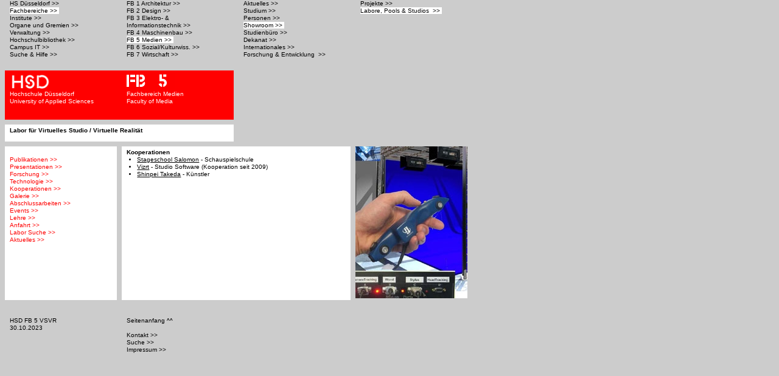

--- FILE ---
content_type: text/html
request_url: https://vsvr.medien.hs-duesseldorf.de/collaboration/
body_size: 2885
content:
<!DOCTYPE HTML PUBLIC "-//W3C//DTD HTML 4.01//DE">
<html>
  <head>
    <LINK rel="stylesheet" href="../fhd_2_1.css">
    <meta http-equiv="Content-Type" content="text/html; charset=UTF-8">
    <title>Kooperationen</title>
  </head>


  <body lang="de" class="bggrau">
  
    
   <!-- HIER KOPFNAVIGATION EINFUEGEN -->
   
   <!-- KOPFNAVIGATION BEGINN -->
<table style="width:73.92em; min-width:768px;"
 border="0" cellpadding="0" cellspacing="0">
<tr>
<td style="width:0.77em; min-width:8px;"><img src="/images/blank.gif" 
   alt="" width="8" height="1"></td>
<td style="width:17.71em; min-width:184px;">
<!-- SPALTE 1 BEGINN -->
  

   <!-- SPEZIAL-EINLAGE SPALTE 1 BEGINN -->
   <table style="width:17.71em; min-width:184px;"
    border="0" cellpadding="0" cellspacing="0">
   <tr>
   <td style="width:0.77em; min-width:8px;"
      class="bildgrau"><img src="/images/blank.gif" alt="" width="8" height="1"></td>
   <td style="width:16.17em; min-width:168px;">


      <!-- NAVI EBENE 1 INHALT BEGINN -->
      <p>
      <a href="http://www.hs-duesseldorf.de/" class="nav">HS D&uuml;sseldorf&nbsp;&gt;&gt;&nbsp;</a><br>
	  <a href="http://www.hs-duesseldorf.de/" class="navcurrent">Fachbereiche&nbsp;&gt;&gt;&nbsp;</a><br>
	  <a href="https://www.hs-duesseldorf.de/forschung" class="nav">Institute&nbsp;&gt;&gt;&nbsp;</a><br>
	  <a href="https://www.hs-duesseldorf.de/hochschule/gremien" class="nav">Organe und Gremien&nbsp;&gt;&gt;&nbsp;</a><br>
  	<a href="https://www.hs-duesseldorf.de/hochschule/verwaltung" class="nav">Verwaltung&nbsp;&gt;&gt;&nbsp;</a><br>
	  <a href="https://bib.hs-duesseldorf.de/" class="nav">Hochschulbibliothek&nbsp;&gt;&gt;&nbsp;</a><br>
	  <a href="https://cit.hs-duesseldorf.de/" class="nav">Campus IT&nbsp;&gt;&gt;&nbsp;</a><br>
	  <a href="https://www.hs-duesseldorf.de/search" class="nav">Suche &amp; Hilfe&nbsp;&gt;&gt;&nbsp;</a>

      <img src="/images/blank.gif" alt="" width="168" height="1">
      </p>
      <!-- NAVI EBENE 1 INHALT ENDE -->


   </td>
   </tr>
   </table>
   <!-- SPEZIAL-EINLAGE SPALTE 1 ENDE -->


<!-- SPALTE 1 ENDE -->
</td>
   <td style="width:0.77em; min-width:8px;"><img src="/images/blank.gif" 
      alt="" width="8" height="1"></td>
   <td style="width:17.71em; min-width:184px;">
<!-- SPALTE 2 BEGINN -->


   <!-- SPEZIAL-EINLAGE SPALTE 2 BEGINN -->
   <table style="width:17.71em; min-width:184px;"
    border="0" cellpadding="0" cellspacing="0">
   <tr>
   <td style="width:0.77em; min-width:8px;"
      class="bildgrau"><img src="/images/blank.gif" alt="" width="8" height="1"></td>
   <td style="width:16.17em; min-width:168px;">


      <!-- NAVI EBENE 2 INHALT BEGINN-->
      <p>
      <a href="https://pbsa.hs-duesseldorf.de" class="nav">FB 1 Architektur&nbsp;&gt;&gt;&nbsp;</a><br>
      <a href="https://pbsa.hs-duesseldorf.de" class="nav">FB 2 Design&nbsp;&gt;&gt;&nbsp;</a><br>
      <a href="https://ei.hs-duesseldorf.de" class="nav">FB 3 Elektro- & Informationstechnik&nbsp;&gt;&gt;&nbsp;</a><br>
      <a href="https://mv.hs-duesseldorf.de" class="nav">FB 4 Maschinenbau&nbsp;&gt;&gt;&nbsp;</a><br>
      <a href="https://medien.hs-duesseldorf.de" class="navcurrent">FB 5 Medien&nbsp;&gt;&gt;&nbsp;</a><br>
      <a href="https://soz-kult.hs-duesseldorf.de" class="nav">FB 6 Sozial/Kulturwiss.&nbsp;&gt;&gt;&nbsp;</a><br>
      <a href="https://wiwi.hs-duesseldorf.de" class="nav">FB 7 Wirtschaft&nbsp;&gt;&gt;&nbsp;</a><br>
      <img src="/images/blank.gif" alt="" width="168" height="1">
      </p>
      <!-- NAVI EBENE 2 INHALT ENDE-->

   </td>
   </tr>
   </table>
   <!-- SPEZIAL-EINLAGE SPALTE 2 ENDE -->


<!-- SPALTE 2 ENDE -->
</td>
<td style="width:0.77em; min-width:8px;"><img src="/images/blank.gif" 
   alt="" width="8" height="1"></td>
<td style="width:17.71em; min-width:184px;">
<!-- SPALTE 3 BEGINN -->


   <!-- SPEZIAL-EINLAGE SPALTE 3 BEGINN-->
   <table style="width:17.71em; min-width:184px;"
    border="0" cellpadding="0" cellspacing="0">
   <tr>
   <td style="width:0.77em; min-width:8px;"
      class="bildgrau"><img src="/images/blank.gif" alt="" width="8" height="1"></td>
   <td style="width:16.17em; min-width:168px;">


      <!-- NAVI EBENE 3 INHALT BEGINN -->
      <p>
      <a href="https://medien.hs-duesseldorf.de/aktuelles/Seiten/uebersicht.aspx" class="nav">Aktuelles&nbsp;&gt;&gt;&nbsp;</a><br>
      <a href="https://medien.hs-duesseldorf.de/studium/Seiten/uebersicht.aspx" class="nav">Studium&nbsp;&gt;&gt;&nbsp;</a><br>
      <a href="https://medien.hs-duesseldorf.de/personen/" class="nav">Personen&nbsp;&gt;&gt;&nbsp;</a><br>
      <a href="https://medien.hs-duesseldorf.de/forschung/forschungsprojekte/" class="navcurrent">Showroom&nbsp;&gt;&gt;&nbsp;</a><br>
      <a href="https://medien.hs-duesseldorf.de/studium/pruefungen/" class="nav">Studienb&uuml;ro&nbsp;&gt;&gt;&nbsp;</a><br>
      <!--a href="http://www.medien.fh-duesseldorf.de/alumni/index.html" class="nav">Alumni&nbsp;&gt;&gt;&nbsp;</a><br-->
      <a href="https://medien.hs-duesseldorf.de/gremien/dekanat/Seiten/default.aspx" class="nav">Dekanat&nbsp;&gt;&gt;&nbsp;</a><br>
	  <a href="https://medien.hs-duesseldorf.de/profil/partnerhochschulen" class="nav">Internationales&nbsp;&gt;&gt;&nbsp;</a><br>
	  <a href="https://medien.hs-duesseldorf.de/forschung/forschungsaktivitaeten/VSVR/" class="nav">Forschung & Entwicklung &nbsp;&gt;&gt;&nbsp;</a><br>
	  <img src="/images/blank.gif" alt="" width="168" height="1">
      </p>
      <!-- NAVI EBENE 3 INHALT ENDE -->


   </td>
   </tr>
   </table>
   <!-- SPEZIAL-EINLAGE SPALTE 3 ENDE -->
	

<!-- SPALTE 3 ENDE -->
</td>
<td style="width:0.77em; min-width:8px;"><img src="/images/blank.gif" 
   alt="" width="8" height="1"></td>
<td style="width:17.71em; min-width:184px;">
<!-- SPALTE 4 BEGINN -->

   <!-- SPEZIAL-EINLAGE SPALTE 4 BEGINN -->
   <table style="width:17.71em; min-width:184px;"
    border="0" cellpadding="0" cellspacing="0">
   <tr>
   <td style="width:0.77em; min-width:8px;"
      class="bildgrau"><img src="/images/blank.gif" alt="" width="8" height="1"></td>
   <td style="width:16.17em; min-width:168px;">


      <!-- NAVI EBENE 4 INHALT BEGINN -->
      <p>
        <a href="https://medien.hs-duesseldorf.de/forschung/forschungsprojekte/Seiten/ivo_at_hitv.aspx" class="nav">Projekte&nbsp;&gt;&gt;&nbsp;</a><br>
        <a href="https://medien.hs-duesseldorf.de/studium/ausstattung/studios/Seiten/Virtuelles_Studio-Virtuelle_Realit%C3%A4t.aspx" class="navcurrent">Labore, Pools &amp; Studios &nbsp;&gt;&gt;&nbsp;</a><br>
            <img src="/images/blank.gif" alt="" width="168" height="1">
      </p>
      <!-- NAVI EBENE 4 INHALT ENDE -->


   </td>
   </tr>
   </table>
   <!-- SPEZIAL-EINLAGE SPALTE 4 ENDE -->


<!-- SPALTE 4 ENDE -->
</td>
</tr>
</table>


   
   
   
   <!-- HIER TRENNER 8 EINFÜGEN -->
   
   <!-- TRENNER 8px-->
<table style="width:100%" border="0" cellpadding="0" cellspacing="0">
<tr><td class="trenner8"></td></tr></table>

   
   <!-- HIER KOPFCONTAINER EINFÜGEN -->
   
   <!-- KOPFCONTAINER BEGINN -->
<table style="width:36.96em; min-width:384px;"
 border="0" cellpadding="0" cellspacing="0">
<tr>
<td style="width:0.77em; min-width:8px;"><img src="/images/blank.gif"
    alt="" width="8" height="1"></td>
<td style="width:17.71em; min-width:184px;" class="bgrot">
<!-- SPALTE 1 BEGINN-->


   <!-- EINLAGE BEGINN-->
   <table style="width:17.71em; min-width:184px;"
    border="0" cellpadding="0" cellspacing="0">
   <tr>
   <td class="bildrot" style="width:0.77em; min-width:8px; 
     height:0.385em;"><img src="/images/blank.gif" alt="" width="8" height="1"></td>
   <td class="bildrot" style="width:16.17em; min-width:168px; 
     height:0.385em;"><img src="/images/blank.gif" alt="" width="168" height="1"></td>
   <td class="bildrot" style="width:0.77em; min-width:8px; 
     height:0.385em;"><img src="/images/blank.gif" alt="" width="8" height="1"></td>
   </tr>
   <tr>
   <td style="width:0.77em; min-width:8px;"  
      class="bildrot"><img src="/images/blank.gif" alt="" width="8" height="1"></td>
   <td style="width:16.17em; min-width:168px;" class="weiss">


      <!-- FHD-LOGO-->
      <img src="/logos/hsd_logo.png" height="26" alt="HSD">

      <!-- UNTERZEILE-->
      <p>Hochschule D&uuml;sseldorf<br>
      University of Applied Sciences
      <br><br><br></p>


   </td>
   <td style="width:0.77em; min-width:8px;"
      class="bildrot"><img src="/images/blank.gif" alt="" width="8" height="1"></td>
   </tr>
   </table>
   <!-- EINLAGE 8 ENDE-->


<!-- SPALTE 1 ENDE-->
</td>
<td style="width:0.77em; min-width:8px;" class="bgrot"><img src="/images/blank.gif" 
   alt="" width="8" height="1"></td>
<td style="width:17.71em; min-width:184px;" class="bgrot">
<!-- SPALTE 2 BEGINN -->


   <!-- EINLAGE 8 BEGINN-->
   <table style="width:17.71em; min-width:184px;"
    border="0" cellpadding="0" cellspacing="0">
   <tr>
   <td class="bildrot" style="width:0.77em; min-width:8px; 
      height:0.385em;"><img src="/images/blank.gif" alt="" width="8" height="1"></td>
   <td class="bildrot" style="width:16.17em; min-width:168px; 
      height:0.385em;"><img src="/images/blank.gif" alt="" width="168" height="1"></td>
   <td class="bildrot" style="width:0.77em; min-width:8px; 
      height:0.385em;"><img src="/images/blank.gif" alt="" width="8" height="1"></td>
   </tr>
   <tr>
   <td style="width:0.77em; 
      min-width:8px;" class="bildrot"><img src="/images/blank.gif" 
      alt="" width="8" height="1"></td>
   <td style="width:16.17em; min-width:168px;" class="weiss">


      <!-- LOGOS DER JEWEILIGEN EINRICHTUNGEN-->
      <img src="/logos/fb5.png" width="80" height="26" alt="FB5">
	  
      <!-- UNTERZEILE-->
      <p>Fachbereich Medien<br>
 Faculty of Media</p>


   </td>
   <td style="width:0.77em; min-width:8px;"
      class="bildrot"><img src="/images/blank.gif" alt="" width="8" height="1"></td>
   </tr>
   </table>
   <!-- EINLAGE 8 ENDE-->


<!-- SPALTE 2 ENDE -->
</td>
</tr>
</table>

   
   <!-- HIER TRENNER 8 EINFÜGEN -->
   
   <!-- TRENNER 8px-->
<table style="width:100%" border="0" cellpadding="0" cellspacing="0">
<tr><td class="trenner8"></td></tr></table>


   <!-- HIER EINEN ODER MEHRERE CONTENT-CONTAINER EINFÜGEN 
        (ggf. weitere Trenner zu benutzen) -->

   
   
   
   <!-- InstanceBeginEditable name="content container" -->
   
   <table style="width:36.96; min-width:384px;"
 border="0" cellpadding="0" cellspacing="0">
<tr>
<td style="width:0.77em; min-width:8px;"><img src="/images/blank.gif"
  alt="" width="8" height="1"></td>
<td style="width:36.19em; min-width:376px;" class="bgweiss">


   <!-- HIER EINLAGE & CONTENT  -->
<!-- EINLAGE 8 BEGINN-->
<table style="width:36.19em; min-width:376px;"
 border="0" cellpadding="0" cellspacing="0">
<tr>
<td class="bildweiss" style="width:0.77em; min-width:8px; 
  height:0.385em;"><img src="/images/blank.gif" 
  alt="" width="8" height="1"></td>
<td class="bildweiss" style=" height:0.385em; width:34.65em; 
  min-width:360px;"><img src="/images/blank.gif" 
  alt="" width="360" height="1"></td>
<td class="bildweiss" style="width:0.77em; min-width:8px;
  height:0.385em;"><img src="/images/blank.gif" 
  alt="" width="8" height="1"></td>
</tr>
<tr>
<td style="width:0.77em; min-width:8px;"
  class="bildweiss"><img src="/images/blank.gif" alt="" width="8" height="1"></td>
<td style="width:34.65em; min-width:360px;">


   <!-- HIER CONTENT  -->
<h1>Labor f&uuml;r Virtuelles Studio / Virtuelle Realit&auml;t</h1>
<br>

</td>
<td style="width:0.77em; min-width:8px;"
  class="bildweiss"><img src="/images/blank.gif" alt="" width="8" height="1"></td>
</tr>
</table>
<!-- EINLAGE 8 ENDE-->

</td>
</tr>
</table>


<!-- TRENNER 8px-->
<table style="width:100%" border="0" cellpadding="0" cellspacing="0">
<tr><td class="trenner8"></td></tr></table>



<table style="width:73.92em; min-width:768px;"
 border="0" cellpadding="0" cellspacing="0">
<tr>
<td style="width:0.77em; min-width:8px;"><img src="/images/blank.gif" 
  alt="" width="8" height="1"></td>
<td style="width:17.71em; min-width:184px;" class="bgweiss">


   <!-- HIER EINLAGE & CONTENT  -->
<!-- EINLAGE 8 BEGINN-->
<table style="width:17.71em; min-width:184px;"
 border="0" cellpadding="0" cellspacing="0">
<tr>
<td class="bildweiss" style="width:0.77em; min-width:8px; 
  height:0.385em;"><img src="/images/blank.gif" 
  alt="" width="8" height="1"></td>
<td class="bildweiss" style=" height:0.385em; width:16.17em; 
  min-width:168px;"><img src="/images/blank.gif" 
  alt="" width="168" height="1"></td>
<td class="bildweiss" style="width:0.77em; min-width:8px; 
  height:0.385em;"><img src="/images/blank.gif" 
  alt="" width="8" height="1"></td>
</tr>
<tr>
<td style="width:0.77em; min-width:8px;"
  class="bildweiss"><img src="/images/blank.gif" alt="" width="8" height="1"></td>
<td style="width:16.17em; min-width:168px;">


   <!-- HIER CONTENT  -->
<br><table>
<!--tr><td><a href="http://www.medien.fh-duesseldorf.de/showroom/raum/labor.php?labor=vrvs&link_id=1" class="list">Labor >></a></td></tr>
<tr><td><a href="http://www.medien.fh-duesseldorf.de/showroom/raum/labor.php?labor=vrvs&link_id=2" class="list">Equipment >></a></td></tr>
<tr><td><a href="http://www.medien.fh-duesseldorf.de/showroom/raum/labor.php?labor=vrvs&link_id=4" class="list">Professoren & Mitarbeiter >></a></td></tr-->

			<tr>
			  <td>			  
			    <A HREF="/publications/" TITLE="Ver&ouml;ffentlichungen" class="list">Publikationen >></A></td></tr>
			<tr>
			  <td> <A HREF="/presentations/" TITLE="Vortr&auml;ge" class="list">Presentationen >></A></td></tr>
			<tr>
			    <td> <A HREF="/research/" TITLE="Forschung" class="list">Forschung >></A></td></tr>
			<tr>
			  <td> <A HREF="/tech/" TITLE="Technologie" class="list">Technologie >></A></td></tr>
			<tr>
			  <td> <A HREF="/collaboration/" TITLE="Kooperationen" class="list">Kooperationen >></A></td></tr>

			<tr>
			  <td><A HREF="/education/gallery" TITLE="Demonstrationen" class="list">Galerie >></a></td></tr>
			<tr>
			    <td><A HREF="/education/diplom" TITLE="Abschlussarbeiten" class="list">Abschlussarbeiten >></a></td></tr>
			  
			<tr>
			  <td>
			    <A HREF="/events" TITLE="Veranstaltungen" class="list">Events >></A></td></tr>
			<tr>
			  <td> 
			    <A HREF="/education" TITLE="Lehre" class="list">Lehre >></A></td></tr>
			<tr>
			   <td> 
			    <A HREF="https://www.hs-duesseldorf.de/hochschule/gebaeude/Seiten/anfahrt.aspx" TITLE="Anfahrt" class="list">Anfahrt >></A></td></tr>
			    
			<tr>
			  <td>		   
			    <A HREF="/search" TITLE="Suchen" class="list">Labor Suche >></A></td>
			</tr>
			<tr>
			  <td>		   
			    <A HREF="https://medien.hs-duesseldorf.de/personen/herder" TITLE="Aktuelles" class="list">Aktuelles >></A></td>
			</tr>

</table><br>

</td>
<td style="width:0.77em; min-width:8px;"
  class="bildweiss"><img src="/images/blank.gif" alt="" width="8" height="1"></td>
</tr>
</table>
<!-- EINLAGE 8 ENDE-->


</td>
<td style="width:0.77em; min-width:8px;"><img src="/images/blank.gif"
  alt="" width="8" height="1"></td>
<td style="width:36.19em; min-width:376px;" class="bgweiss">


   <!-- HIER EINLAGE & CONTENT  -->
<!-- EINLAGE 8 BEGINN-->
<table style="width:36.19em; min-width:376px;"
 border="0" cellpadding="0" cellspacing="0">
<tr>
<td class="bildweiss" style="width:0.77em; min-width:8px; 
  height:0.385em;"><img src="/images/blank.gif" 
  alt="" width="8" height="1"></td>
<td class="bildweiss" style=" height:0.385em; width:34.65em; 
  min-width:360px;"><img src="/images/blank.gif" 
  alt="" width="360" height="1"></td>
<td class="bildweiss" style="width:0.77em; min-width:8px;
  height:0.385em;"><img src="/images/blank.gif" 
  alt="" width="8" height="1"></td>
</tr>
<tr>
<td style="width:0.77em; min-width:8px;"
  class="bildweiss"><img src="/images/blank.gif" alt="" width="8" height="1"></td>
<td style="width:34.65em; min-width:360px;">


    <h1>Kooperationen</h1>

    <ul>
      	<li><a href="stageschool-salomon/">Stageschool Salomon</a> - Schauspielschule</li>
    	<li><a href="../tech/vizrt/">Vizrt</a> - Studio Software (Kooperation seit 2009)</li>
      	<li><a href="shinpei-takeda/">Shinpei Takeda</a> - Künstler</li>
    </ul>


    
</td>
<td style="width:0.77em; min-width:8px;"
  class="bildweiss"><img src="/images/blank.gif" alt="" width="8" height="1"></td>
</tr>
</table>
<!-- EINLAGE 8 ENDE-->


</td>
<td style="width:0.77em; min-width:8px;"><img src="/images/blank.gif"
  alt="" width="8" height="1"></td>
<td style="width:17.71em; min-width:184px;" class="bggrau">


   <!-- HIER EINLAGE & CONTENT  -->
   <img src="/images/vsvr_gr.jpg" alt="VirtuellesStudio">   
   
</td>
</tr>
</table>

<!-- TRENNER 8px-->
<table style="width:100%" border="0" cellpadding="0" cellspacing="0">
<tr><td class="trenner8"></td></tr></table>

  

    

   
   
   
   <!-- InstanceEndEditable -->
   
   
   
<!-- HIER TRENNER 8  EINFGEN -->

<!-- TRENNER 8px-->
<table style="width:100%" border="0" cellpadding="0" cellspacing="0">
<tr><td class="trenner8"></td></tr></table>
<br>
   <!-- HIER FUSSNAVIGATION EINFGEN -->

<!-- SEITENABSCHLUSS-BEGINN -->

<table style="width:36.96; min-width:384px;"
 border="0" cellpadding="0" cellspacing="0">
<tr>
<td style="width:0.77em; min-width:8px;"><img src="/images/blank.gif" 
  alt="" width="8" height="1"></td>
<td style="width:17.71em; min-width:184px;">

   <!-- EINLAGE BEGINN-->
   <table style="width:17.71em; min-width:184px;"
    border="0" cellpadding="0" cellspacing="0">
   <tr>
   <td style="width:0.77em; min-width:8px;"
      class="bildgrau"><img src="/images/blank.gif" alt="" width="8" height="1"></td>
   <td style="width:16.94em; min-width:176px;">

      <!-- URHEBER UND DATUM-->
      <p>
      HSD FB 5 VSVR</p>      <!-- InstanceBeginEditable name="Datum" -->
      <p><!-- #BeginDate format:Ge1 --> 30.10.2023<!-- #EndDate -->
</p>
      <!-- InstanceEndEditable --></td>
</tr>
   </table>
   <!-- EINLAGE ENDE-->

</td>
<td style="width:0.77em; min-width:8px;"><img src="/images/blank.gif" 
  alt="" width="8" height="1"></td>
<td style="width:17.71em; min-width:184px;">

   <!-- EINLAGE BEGINN-->
   <table style="width:17.71em; min-width:184px;"
    border="0" cellpadding="0" cellspacing="0">
   <tr>
   <td style="width:0.77em; min-width:8px;"
     class="bildgrau"><img src="/images/blank.gif" alt="" width="8" height="1"></td>
   <td style="width:16.94em; min-width:176px;">

      <!-- SERVICE-NAVIGATION-->
      <p>
      <a href="#" class="nav">Seitenanfang&nbsp;^^&nbsp;</a><br>
      <br>
      <a href="http://vsvr.medien.hs-duesseldorf.de/" class="nav">Kontakt&nbsp;&gt;&gt;&nbsp;</a><br>
      <a href="http://vsvr.medien.hs-duesseldorf.de/search/" class="nav">Suche&nbsp;&gt;&gt;&nbsp;</a><br>
      <a href="https://medien.hs-duesseldorf.de/impressum" class="nav">Impressum&nbsp;&gt;&gt;&nbsp;</a><br>
      </p>

   </td>
   </tr>
   </table>
   <!-- EINLAGE ENDE-->

</td>
</tr>
</table>
<!-- SEITENABSCHLUSS-ENDE -->

<br><br>
 

  </body>
</html>


--- FILE ---
content_type: text/css
request_url: https://vsvr.medien.hs-duesseldorf.de/fhd_2_1.css
body_size: 1547
content:
/* Globaldefinition */
body {
        border:0px;
        margin:0px;
        padding:0px;
        font-family:Verdana,sans-serif;
        font-size:0.64em;
        line-height:1.25em;
        font-style:normal;
        font-weight:normal;
        }
/* Globaldefinitionen (Block-Elemente) */
img {
        border:0em;
        margin:0em;
        padding:0em;
        }
table {
        border-spacing:0em;
        border:0em;
        padding:0em;
        }
td,th   {
        padding:0em;
        color:#000000;
        vertical-align:top;
        text-align:left;
        }
th.wdh  {
        speak-header:always;
        }
h1,h2,h3,h4,h5,h6 {
        font-weight:bold;
        font-style:normal;
        font-size:1em;
        pause:2s 1s;
        margin:0em;
        padding:0em;
        }
p,blockquote,adress {
        font-weight:normal;
        font-style:normal;
        font-size:1em;
        margin:0em;
        padding:0em;
        }
pre     {
        font-style:normal;
        font-weight:normal;
        font-size:1.1em;
        font-family:'Courier New',monospace;
        margin:0em;
        padding:0em;
        }

/*
Definitionen fuer Formulare
*/

input, textarea, select {
        border: 2px solid #CCCCCC;
        font-size:1em;
        line-height:1em;
        font-family:Verdana, sans-serif;
        text-decoration: none;
        background-color: #FFFFFF;
}


.button {
        background-color: #ff0000;
        color: #ffffff;
        border-width:0px;
        font-weight:bold;
}


/*
Definitionen fuer Listen
(op=OhnePunkte, mp=mitpunkt, e=eingerueckt)
(auch noch Block-Elemente)
UL = Liste mit Spiegelstrichen/-Punkten
OL = Liste mit Zahlen statt Punkten
*/
		/*FB MEDIEN - margin-left:0.7em wurde auf 1em erh�ht*/
ul      {
        margin-top:0em; margin-bottom:0em;
        margin-left:1em; padding-left:0.7em;
        }
        /* ul optimiert fr IE&Moz, KHTML br?chte left:1.0em, Opera anderes */
ul.op   {
        margin-top:0em; margin-bottom:0em;
        margin-left:0em; padding-left:0em; list-style-type:none;
        }
ul.eop  {
        margin-top:0em; margin-bottom:0em;
        margin-left:1em; padding-left:1em; list-style-type:none;
        }
ul.emp {
        margin-top:0em; margin-bottom:0em;
        margin-left:1.7em; padding-left:1.7em;
        }
        /* ul.emp optimiert fr IE&Moz, KHTML br?chte left:2.0em, Opera anderes */
ol      {
        margin-top:0em; margin-bottom:0em;
        margin-left:1em; padding-left:1em;
        }
ol.e   {
        margin-top:0em; margin-bottom:0em;
        margin-left:2em; padding-left:2em;
        }

/* Globaldefinitionen (Inline-Elemente) */
strong {
        font-weight:bold;
        font-style:normal;
        }
samp,dfn,code,cite {
        font-style:normal;
        font-family:Verdana,sans-serif;
        font-weight:normal;
        }
abbr,acronym {
        font-style:normal;
        font-family:Verdana,sans-serif;
        font-weight:normal;
        speak:spell-out;
        }
code   {
        font-size:1.1em;
        font-style:normal;
        font-weight:normal;
        font-family:'Courier New',monospace;
        }

/* Spezielle Klassen fuer andere Textfarben  ausser schwarz
(also hierber gibts dann weiss und rot) */
.weiss { color:#FFFFFF; }
.rot  { color:#FF0000; }

/* Klassen fuer Hintergrundfarben der Container/Tabellen */
.bgweiss {
        background-color:#ffffff;
        }
.bggrau {
        background-color:#cccccc;
        }
.bgrot {
        background-color:#ff0000;
        }
.bgschwarz {
        background-color:#000000;
        }

/* SpezialKlassen fuer Hintergrundfarben bei Tabellen mit Bildern
anstelle der TExt-Einlage - da sonst der global erhoehte Zeilenabstand
in Bild-Zellen einen unfeinen Rand unten entstehen laesst...*/
.bildweiss {
        line-height:0em;
        background-color:#ffffff;
        }
.bildgrau {
        line-height:0em;
        background-color:#cccccc;
        }
.bildrot {
        line-height:0em;
        background-color:#ff0000;
        }
.bildschwarz {
        line-height:0em;
        background-color:#000000;
        }
.bildgelb {
        line-height:0em;
        background-color:#ffff00;
        }
/* Global-Definition fuer Links */
a:link {
        color:#000000;
        text-decoration:underline;
        }/* noch nicht besuchte Ziele */
a:visited {
        color:#999999;
        text-decoration:underline;
        }/* besuchte Ziele */
a:hover {
        color:#000000;
        text-decoration:underline;
        }/* Verweise bei "MouseOver" */
a:active {
        color:#000000;
        text-decoration:underline;
        }/* Angeklickte Verweise */
a:focus {
        color:#000000;
        text-decoration:underline;
        }/* Verweise, die Fokus erhalten */
a.sitenav:link {
        color:#000000;
        text-decoration:none;
        }/* noch nicht besuchte Ziele */
a.sitenav:visited {
        color:#000000;
        text-decoration:none;
        }/* besuchte Ziele */
a.sitenav:hover {
        color:#ff0000;
        text-decoration:none;
        }/* Verweise bei "MouseOver" */
a.sitenav:active {
        color:#000000;
        text-decoration:none;
        }/* Angeklickte Verweise */
a.sitenav:focus {
        color:#000000;
        text-decoration:none;}
/* Spezielle Definition fuer Links in der Navigation oben;
sowohl normal als auch hinterlegt */
a.nav:link {
                color:#000000; text-decoration:none; }
a.nav:visited {
                color:#000000; text-decoration:none;}
a.nav:active {
                color:#000000; text-decoration:none; }
a.nav:hover {
                color:#000000; background-color:#ffffff; text-decoration:none; }
/* mit den voranstehen 4 Klassen normale Links in der Navi versehen */
a.navcurrent:link {
                color:#000000; background-color:#ffffff; text-decoration:none; }
a.navcurrent:visited {
                color:#000000; background-color:#ffffff; text-decoration:none; }
a.navcurrent:active {
                color:#000000; background-color:#ffffff; text-decoration:none; }
a.navcurrent:hover {
                color:#000000; background-color:#ffffff; text-decoration:none; }
/* mit dieser KLasse die ausgew�hlte Rubrik in der Navi auszeichnen */

/* Spezielle Definition fuer den FH D Link in der Navigation ganz oben */
/* nur f�r Seiten ausserhalb der Hauptseiten der FH D (z.b. FACE) */
a.navhome:link {
        color:#ffffff; text-decoration:none;
                }
a.navhome:visited {
        color:#ffffff; text-decoration:none;
                }
a.navhome:active {
        color:#ffffff; text-decoration:none;
                }
a.navhome:hover {
        color:#000000; background-color:#ffffff; text-decoration:none;
                }

/* Definition fuer Links in "Listen" */
a.list:link {
                color:#ff0000; text-decoration:none; }
a.list:visited {
                color:#ff0000; text-decoration:none; }
a.list:active {
                color:#ff0000; text-decoration:none; }
a.list:hover {
                color:#000000; text-decoration:none; }

/* Definition fuer Links in "Stundenplan" */
a.red:link {
                color:#ff0000; text-decoration:none; }
a.red:visited {
                color:#ff0000; text-decoration:none; }
a.red:active {
                color:#ff0000; text-decoration:none; }
a.red:hover {
                color:#000000; text-decoration:none; }

/* mit dieser KLasse die Rubrik in der SubNavi auszeichnen */

a.listcurrent:link {
                color:#000000; text-decoration:none; }
a.listcurrent:visited {
                color:#000000; text-decoration:none; }
a.listcurrent:active {
                color:#000000; text-decoration:none; }
a.listcurrent:hover {
                color:#000000; text-decoration:none; }
/* mit dieser KLasse die ausgew�hlte Rubrik in der SubNavi auszeichnen */



/* Eigene Klassen f�r spezielle Tables/Container */
.trenner8 {
        height:0.77em;
        }
.trenner24 {
        height:2.3em;
        }